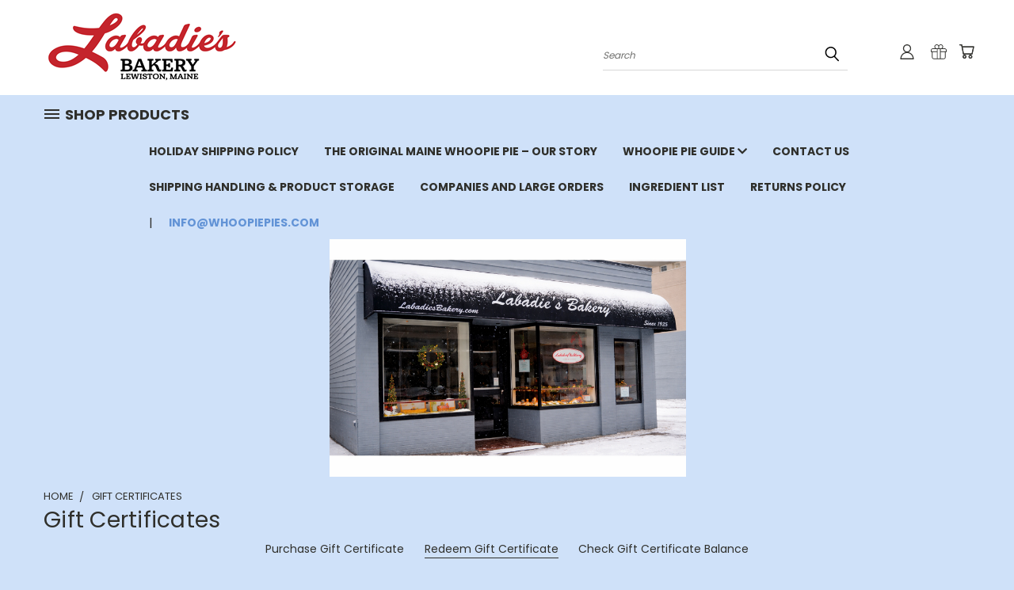

--- FILE ---
content_type: application/javascript; charset=UTF-8
request_url: https://cdn11.bigcommerce.com/s-28pqi/stencil/782ca140-5c53-013e-643d-721d7721a0b0/e/721d7750-ad10-013a-23c3-5a1cae7670fd/dist/theme-bundle.chunk.295.js
body_size: 1036
content:
"use strict";(self.webpackChunklonestar_vault=self.webpackChunklonestar_vault||[]).push([[295],{67722:(e,t,r)=>{function i(e){return"string"==typeof e&&0!==e.length}r.d(t,{A:()=>i})},71779:(e,t,r)=>{r.d(t,{i:()=>n});var i="translations",a=function(e){return!!Object.keys(e[i]).length},n=function(e){var t=function(){for(var e=0;e<arguments.length;e++){var t=JSON.parse(e<0||arguments.length<=e?void 0:arguments[e]);if(a(t))return t}}(e.validationDictionaryJSON,e.validationFallbackDictionaryJSON,e.validationDefaultDictionaryJSON),r=Object.values(t[i]);return Object.keys(t[i]).map(function(e){return e.split(".").pop()}).reduce(function(e,t,i){return e[t]=r[i],e},{})}},96295:(e,t,r)=>{r.r(t),r.d(t,{default:()=>s});var i=r(91238),a=r(41582),n=r(67722),c=r(61579),o=r(71779),f=r(96609),u=r(4621),l=r(33977),m=r(33270);function p(e,t){return p=Object.setPrototypeOf||function(e,t){return e.__proto__=t,e},p(e,t)}var s=function(e){var t,r;function i(t){var r;(r=e.call(this,t)||this).validationDictionary=(0,o.i)(t);var i=m("#gift-certificate-balance"),n=m("#gift-certificate-form"),p=n.find('input[name="certificate_amount"]'),s=(0,a.A)({submit:'#gift-certificate-form input[type="submit"]',delay:300,tap:f.dN});if(p.length){var d=n.find('input[name="certificate_amount"]'),g=d.data("min"),v=d.data("minFormatted"),h=d.data("max"),y=d.data("maxFormatted");s.add({selector:'#gift-certificate-form input[name="certificate_amount"]',validate:function(e,t){var r=Number(t);r||e(!1),e(r>=g&&r<=h)},errorMessage:function(e){for(var t=arguments.length,r=new Array(t>1?t-1:0),i=1;i<t;i++)r[i-1]=arguments[i];var a=e;return["[MIN]","[MAX]"].forEach(function(e,t){a=a.includes(e)?a.replace(e,r[t]):a}),a}(r.validationDictionary.certificate_amount_range,v,y)})}if(s.add([{selector:'#gift-certificate-form input[name="to_name"]',validate:function(e,t){e(function(e){return e.length}(t))},errorMessage:r.context.toName},{selector:'#gift-certificate-form input[name="to_email"]',validate:function(e,t){e(function(){return c.A.email.apply(c.A,arguments)}(t))},errorMessage:r.context.toEmail},{selector:'#gift-certificate-form input[name="from_name"]',validate:function(e,t){e(function(e){return e.length}(t))},errorMessage:r.context.fromName},{selector:'#gift-certificate-form input[name="from_email"]',validate:function(e,t){e(function(){return c.A.email.apply(c.A,arguments)}(t))},errorMessage:r.context.fromEmail},{selector:'#gift-certificate-form input[name="certificate_theme"]:first-of-type',triggeredBy:'#gift-certificate-form input[name="certificate_theme"]',validate:function(e){e("string"==typeof n.find('input[name="certificate_theme"]:checked').val())},errorMessage:r.context.certTheme},{selector:'#gift-certificate-form input[name="agree"]',validate:function(e){e(n.find('input[name="agree"]').get(0).checked)},errorMessage:r.context.agreeToTerms},{selector:'#gift-certificate-form input[name="agree2"]',validate:function(e){e(n.find('input[name="agree2"]').get(0).checked)},errorMessage:r.context.agreeToTerms}]),i.length){var _=r.checkCertBalanceValidator(i);i.on("submit",function(){if(_.performCheck(),!_.areAll("valid"))return!1})}return n.on("submit",function(e){if(s.performCheck(),!s.areAll("valid"))return e.preventDefault()}),m("#gift-certificate-preview").click(function(e){if(e.preventDefault(),s.performCheck(),s.areAll("valid")){var t=(0,l.PM)(),i=m(e.currentTarget).data("previewUrl")+"&"+n.serialize();t.open(),u.FH.getPage(i,{},function(e,i){if(e)return t.updateContent(r.context.previewError);t.updateContent(i,{wrap:!0})})}}),r}return r=e,(t=i).prototype=Object.create(r.prototype),t.prototype.constructor=t,p(t,r),i.prototype.checkCertBalanceValidator=function(e){var t=(0,a.A)({submit:e.find('input[type="submit"]'),tap:f.dN});return t.add({selector:e.find('input[name="giftcertificatecode"]'),validate:function(e,t){e((0,n.A)(t))},errorMessage:this.validationDictionary.invalid_gift_certificate}),t},i}(i.A)}}]);
//# sourceMappingURL=theme-bundle.chunk.295.js.map